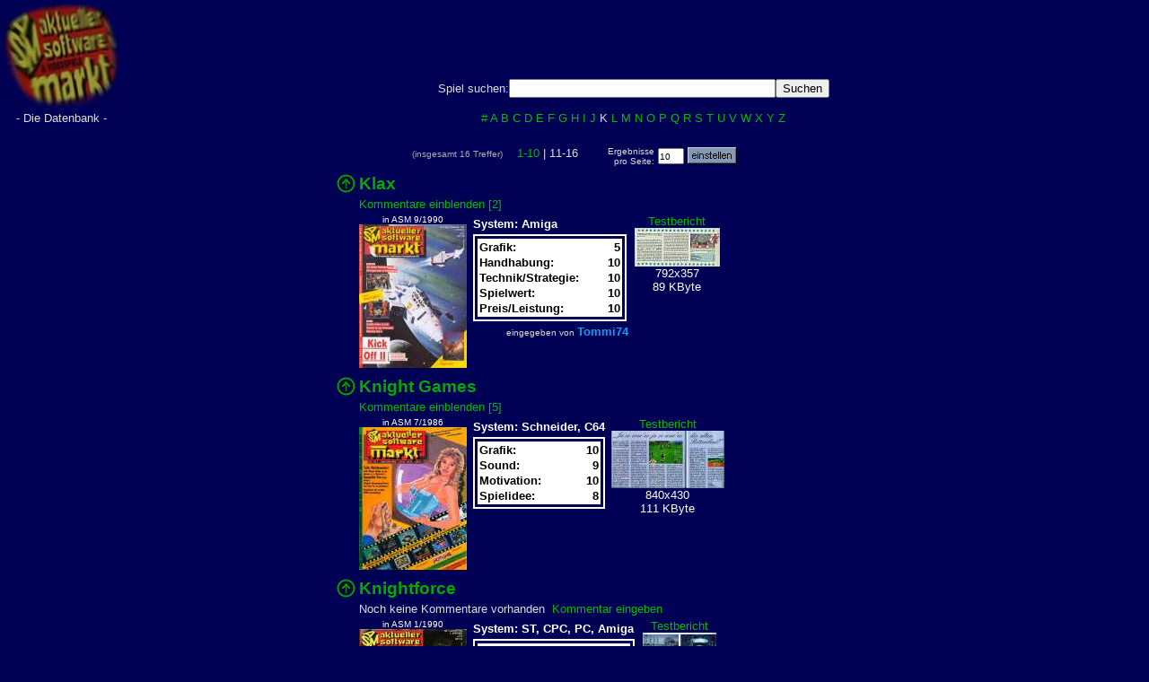

--- FILE ---
content_type: text/html; charset=ISO-8859-1
request_url: https://kultpower.de/asm_datenbank.php3?number_of=10&letter=K&start=10&hits=
body_size: 2946
content:
<HTML>
<HEAD>
<TITLE> ASM-Testbericht</TITLE>
<body bgcolor=#000055 text="#dddddd" link="#00BB00" alink="#00BB00" vlink="#00BB00" style="margin-left:0px;margin-right:0px;margin-top:0px;"><basefont face="arial"><style type="text/css">
<!--
a { text-decoration:none; }
a:hover { color: #ffff00; }
td { font-family:Verdana,Arial;font-size:10pt;
}
-->
</style>
<META NAME="ROBOTS" CONTENT="NOARCHIVE">
<meta name="revisit-after" content="7 days">
<link rel="stylesheet" type="text/css" href="https://www.kultpower.de/inc/style.css"><a name="top">
<center>
<table border=0>

<tr>
<td nowrap><img src="https://www.kultpower.de/images/asm-logo-blur.jpg"></td>
<td rowspan=2 width=100% align=center valign=bottom>
<font size=-1>

<table border=0 cellpadding=0 cellspacing=0>
<form action="asm_datenbank_search.php3" method=get>
<tr>
<td align=right>
<font size=-1>Spiel suchen:</font></td>
<td style="background-color:#000066;">
<input type=text size=35 maxlength=35 name=search></td><td align=left style="background-color:#000066;">
<input type=submit value="Suchen"></td>
</tr>
<tr><td align=center colspan=3 nowrap><br><font size=-1><a href="asm_datenbank.php3?hits=&number_of=10&letter=9">#</a> </font>
<font size=-1><a href="asm_datenbank.php3?hits=&number_of=10&letter=A">A</a> </font>
<font size=-1><a href="asm_datenbank.php3?hits=&number_of=10&letter=B">B</a> </font>
<font size=-1><a href="asm_datenbank.php3?hits=&number_of=10&letter=C">C</a> </font>
<font size=-1><a href="asm_datenbank.php3?hits=&number_of=10&letter=D">D</a> </font>
<font size=-1><a href="asm_datenbank.php3?hits=&number_of=10&letter=E">E</a> </font>
<font size=-1><a href="asm_datenbank.php3?hits=&number_of=10&letter=F">F</a> </font>
<font size=-1><a href="asm_datenbank.php3?hits=&number_of=10&letter=G">G</a> </font>
<font size=-1><a href="asm_datenbank.php3?hits=&number_of=10&letter=H">H</a> </font>
<font size=-1><a href="asm_datenbank.php3?hits=&number_of=10&letter=I">I</a> </font>
<font size=-1><a href="asm_datenbank.php3?hits=&number_of=10&letter=J">J</a> </font>
<font size=-1>K </font>
<font size=-1><a href="asm_datenbank.php3?hits=&number_of=10&letter=L">L</a> </font>
<font size=-1><a href="asm_datenbank.php3?hits=&number_of=10&letter=M">M</a> </font>
<font size=-1><a href="asm_datenbank.php3?hits=&number_of=10&letter=N">N</a> </font>
<font size=-1><a href="asm_datenbank.php3?hits=&number_of=10&letter=O">O</a> </font>
<font size=-1><a href="asm_datenbank.php3?hits=&number_of=10&letter=P">P</a> </font>
<font size=-1><a href="asm_datenbank.php3?hits=&number_of=10&letter=Q">Q</a> </font>
<font size=-1><a href="asm_datenbank.php3?hits=&number_of=10&letter=R">R</a> </font>
<font size=-1><a href="asm_datenbank.php3?hits=&number_of=10&letter=S">S</a> </font>
<font size=-1><a href="asm_datenbank.php3?hits=&number_of=10&letter=T">T</a> </font>
<font size=-1><a href="asm_datenbank.php3?hits=&number_of=10&letter=U">U</a> </font>
<font size=-1><a href="asm_datenbank.php3?hits=&number_of=10&letter=V">V</a> </font>
<font size=-1><a href="asm_datenbank.php3?hits=&number_of=10&letter=W">W</a> </font>
<font size=-1><a href="asm_datenbank.php3?hits=&number_of=10&letter=X">X</a> </font>
<font size=-1><a href="asm_datenbank.php3?hits=&number_of=10&letter=Y">Y</a> </font>
<font size=-1><a href="asm_datenbank.php3?hits=&number_of=10&letter=Z">Z</a> </font>
</td></tr>
</table>
</form>

</font>
</td>
<td valign="bottom" rowspan="2">

</td>
</tr>
<tr>
<td align=center nowrap>
- Die Datenbank -
</td>
</tr>
</table>
<br>
<center>

<!-- game = |-->

<!-- game = |-->
<table border=0 align=center>
  <tr>
    <td align=center valign=top>
<font size=-1><font size=-2 color=#aaaaaa>(insgesamt 16 Treffer)&nbsp;&nbsp;&nbsp;&nbsp;</font>
<a href="asm_datenbank.php3?number_of=10&letter=K&start=0&hits=">1-10</a>
  | 11-16    </td>
<form action="asm_datenbank.php3" method=POST>
    <td align=right style="padding-left:30;" valign=top><font size=-2>Ergebnisse<br>pro Seite:</font></td>
    <td>
      <input type="text" name="number_of" value="10" size="3" maxlength="3" style="font-size:10;height:18;padding:0;">
    </td>
    <td>
        <input type="image" border=0 src="images/einstellen.gif" style="padding:0;margin:0;">
        <input type="hidden" name="letter" value="K">
        <input type="hidden" name="start" value="">
        <input type="hidden" name="search" value="">
        <input type="hidden" name="hits" value="">
    </td>
      </form>

</tr></table>
<table>
<tr><td>

<table border=0>
<tr>
<td rowspan=10 valign=top>
<a href="#top"><img src='https://www.kultpower.de/images/pfeil_top.gif' width="21" height="21" border=0  title="'zum Anfang der Seite'" alt="'zum Anfang der Seite'"></a>

</td>
<td colspan=10 style="color:#00aa00;font-size:14pt;">
 <b>Klax</b></td></tr>
<tr><td colspan="8"><a href="asm_datenbank.php3?game_id=442">Kommentare einblenden [2]</a></td></tr>
<tr>
 <td valign=top>
<center>
  <font size=-2 color=white>in ASM 9/1990<br></font>
<a href="showzeitschrift.php3?letter=K&start=10&pp=9-1990&ref=search&image=images/asm/400-jpg/ASM1990-09.jpg&z=asm&text=yes&gfx=yes"><img src="https://www.kultpower.de/images/asm/small/ASM1990-09.jpg" border=0></a>
 </td>
<td valign=top>
<table border=0>
<tr><td valign=top><b><font size=-1 color=white>System: Amiga</font></b></td></tr>
<tr><td>
<table style="border-width:2;border-color:white;border-style:solid;" width=100%><tr><td valign=top>
<table bgcolor=white border=0 width=100% cellpadding=0 cellspacing=2>
<tr><td><b><font size=-1 color=black>Grafik:</font></b></td>
<td align=right style="padding-left:30;"><b><font size=-1 color=black>5</font></b></td></tr>
<tr><td><b><font size=-1 color=black>Handhabung:</font></b></td>
<td align=right style="padding-left:30;"><b><font size=-1 color=black>10</font></b></td></tr>
<tr><td><b><font size=-1 color=black>Technik/Strategie:</font></b></td>
<td align=right style="padding-left:30;"><b><font size=-1 color=black>10</font></b></td></tr>
<tr><td><b><font size=-1 color=black>Spielwert:</font></b></td>
<td align=right style="padding-left:30;"><b><font size=-1 color=black>10</font></b></td></tr>
<tr><td><b><font size=-1 color=black>Preis/Leistung:</font></b></td>
<td align=right style="padding-left:30;"><b><font size=-1 color=black>10</font></b></td></tr>
</table>
</td></tr>
</table>
</td>
</tr>
<tr><td align=right colspan=2><font size=-2>eingegeben von </font><b><font size=-1 color=#009fff>Tommi74</font></b></tr>
</table>
</td>
<td valign=top>
<center><font size=-1><font color="#00BB00"=>Testbericht</font><br>
<a href="asm_testbericht.php3?width=792&height=357&im=klax_amiga.jpg&backurl=%2Fasm_datenbank.php3%3Fnumber_of%3D10%26letter%3DK%26start%3D10%26hits%3D"><img src='https://www.kultpower.de/asm_testberichte/small/klax_amiga.jpg' width="95" height="43" border=0  title="'Klax Testbericht'" alt="'Klax Testbericht'"></a><br>
<font color=white>792x357<br>89 KByte<br>
</font></td></td>
</tr>
</table>
</td></tr>

<tr><td>

<table border=0>
<tr>
<td rowspan=10 valign=top>
<a href="#top"><img src='https://www.kultpower.de/images/pfeil_top.gif' width="21" height="21" border=0  title="'zum Anfang der Seite'" alt="'zum Anfang der Seite'"></a>

</td>
<td colspan=10 style="color:#00aa00;font-size:14pt;">
 <b>Knight Games</b></td></tr>
<tr><td colspan="8"><a href="asm_datenbank.php3?game_id=116">Kommentare einblenden [5]</a></td></tr>
<tr>
 <td valign=top>
<center>
  <font size=-2 color=white>in ASM 7/1986<br></font>
<a href="showzeitschrift.php3?letter=K&start=10&pp=7-1986&ref=search&image=images/asm/400-jpg/ASM1986-07.jpg&z=asm&text=yes&gfx=yes"><img src="https://www.kultpower.de/images/asm/small/ASM1986-07.jpg" border=0></a>
 </td>
<td valign=top>
<table border=0>
<tr><td valign=top><b><font size=-1 color=white>System: Schneider, C64</font></b></td></tr>
<tr><td>
<table style="border-width:2;border-color:white;border-style:solid;" width=100%><tr><td valign=top>
<table bgcolor=white border=0 width=100% cellpadding=0 cellspacing=2>
<tr><td><b><font size=-1 color=black>Grafik:</font></b></td>
<td align=right style="padding-left:30;"><b><font size=-1 color=black>10</font></b></td></tr>
<tr><td><b><font size=-1 color=black>Sound:</font></b></td>
<td align=right style="padding-left:30;"><b><font size=-1 color=black>9</font></b></td></tr>
<tr><td><b><font size=-1 color=black>Motivation:</font></b></td>
<td align=right style="padding-left:30;"><b><font size=-1 color=black>10</font></b></td></tr>
<tr><td><b><font size=-1 color=black>Spielidee:</font></b></td>
<td align=right style="padding-left:30;"><b><font size=-1 color=black>8</font></b></td></tr>
</table>
</td></tr>
</table>
</td>
</tr>
</table>
</td>
<td valign=top>
<center><font size=-1><font color="#00BB00"=>Testbericht</font><br>
<a href="asm_testbericht.php3?width=840&height=430&im=knightgames.jpg&backurl=%2Fasm_datenbank.php3%3Fnumber_of%3D10%26letter%3DK%26start%3D10%26hits%3D"><img src='https://www.kultpower.de/asm_testberichte/small/knightgames.jpg' width="126" height="64" border=0  title="'Knight Games Testbericht'" alt="'Knight Games Testbericht'"></a><br>
<font color=white>840x430<br>111 KByte<br>
</font></td></td>
</tr>
</table>
</td></tr>

<tr><td>

<table border=0>
<tr>
<td rowspan=10 valign=top>
<a href="#top"><img src='https://www.kultpower.de/images/pfeil_top.gif' width="21" height="21" border=0  title="'zum Anfang der Seite'" alt="'zum Anfang der Seite'"></a>

</td>
<td colspan=10 style="color:#00aa00;font-size:14pt;">
 <b>Knightforce</b></td></tr>
<tr><td colspan="8">Noch keine Kommentare vorhanden&nbsp;&nbsp;<a href="asm_datenbank.php3?game_id=162#addcomment">Kommentar eingeben</a></td></tr>
<tr>
 <td valign=top>
<center>
  <font size=-2 color=white>in ASM 1/1990<br></font>
<a href="showzeitschrift.php3?letter=K&start=10&pp=1-1990&ref=search&image=images/asm/400-jpg/ASM1990-01.jpg&z=asm&text=yes&gfx=yes"><img src="https://www.kultpower.de/images/asm/small/ASM1990-01.jpg" border=0></a>
 </td>
<td valign=top>
<table border=0>
<tr><td valign=top><b><font size=-1 color=white>System: ST, CPC, PC, Amiga</font></b></td></tr>
<tr><td>
<table style="border-width:2;border-color:white;border-style:solid;" width=100%><tr><td valign=top>
<table bgcolor=white border=0 width=100% cellpadding=0 cellspacing=2>
<tr><td><b><font size=-1 color=black>Grafik:</font></b></td>
<td align=right style="padding-left:30;"><b><font size=-1 color=black>7/8/7/8</font></b></td></tr>
<tr><td><b><font size=-1 color=black>Sound:</font></b></td>
<td align=right style="padding-left:30;"><b><font size=-1 color=black>5/5/3/6</font></b></td></tr>
<tr><td><b><font size=-1 color=black>Motivation:</font></b></td>
<td align=right style="padding-left:30;"><b><font size=-1 color=black>3/6/3/3</font></b></td></tr>
<tr><td><b><font size=-1 color=black>Spielablauf:</font></b></td>
<td align=right style="padding-left:30;"><b><font size=-1 color=black>3/6/3/3</font></b></td></tr>
<tr><td><b><font size=-1 color=black>Preis/Leistung:</font></b></td>
<td align=right style="padding-left:30;"><b><font size=-1 color=black>3/7/3/3</font></b></td></tr>
</table>
</td></tr>
</table>
</td>
</tr>
<tr><td align=right colspan=2><font size=-2>eingegeben von </font><b><font size=-1 color=#009fff><a href="mailto:riffmaster@riffmaster.net">Riffmaster</a></font></b></tr>
</table>
</td>
<td valign=top>
<center><font size=-1><font color="#00BB00"=>Testbericht</font><br>
<a href="asm_testbericht.php3?width=544&height=477&im=knightforce.jpg&backurl=%2Fasm_datenbank.php3%3Fnumber_of%3D10%26letter%3DK%26start%3D10%26hits%3D"><img src='https://www.kultpower.de/asm_testberichte/small/knightforce.jpg' width="82" height="72" border=0  title="'Knightforce Testbericht'" alt="'Knightforce Testbericht'"></a><br>
<font color=white>544x477<br>77 KByte<br>
</font></td></td>
</tr>
</table>
</td></tr>

<tr><td>

<table border=0>
<tr>
<td rowspan=10 valign=top>
<a href="#top"><img src='https://www.kultpower.de/images/pfeil_top.gif' width="21" height="21" border=0  title="'zum Anfang der Seite'" alt="'zum Anfang der Seite'"></a>

</td>
<td colspan=10 style="color:#00aa00;font-size:14pt;">
 <b>Knights of the Sky</b></td></tr>
<tr><td colspan="8">Noch keine Kommentare vorhanden&nbsp;&nbsp;<a href="asm_datenbank.php3?game_id=85#addcomment">Kommentar eingeben</a></td></tr>
<tr>
 <td valign=top>
<center>
  <font size=-2 color=white>in ASM 2/1991<br></font>
<a href="showzeitschrift.php3?letter=K&start=10&pp=2-1991&ref=search&image=images/asm/400-jpg/ASM1991-02.jpg&z=asm&text=yes&gfx=yes"><img src="https://www.kultpower.de/images/asm/small/ASM1991-02.jpg" border=0></a>
 </td>
<td valign=top>
<table border=0>
<tr><td valign=top><b><font size=-1 color=white>System: PC</font></b></td></tr>
<tr><td>
<table style="border-width:2;border-color:white;border-style:solid;" width=100%><tr><td valign=top>
<table bgcolor=white border=0 width=100% cellpadding=0 cellspacing=2>
<tr><td><b><font size=-1 color=black>Grafik:</font></b></td>
<td align=right style="padding-left:30;"><b><font size=-1 color=black>8</font></b></td></tr>
<tr><td><b><font size=-1 color=black>Sound:</font></b></td>
<td align=right style="padding-left:30;"><b><font size=-1 color=black>6</font></b></td></tr>
<tr><td><b><font size=-1 color=black>Motivation:</font></b></td>
<td align=right style="padding-left:30;"><b><font size=-1 color=black>4</font></b></td></tr>
<tr><td><b><font size=-1 color=black>Realitaetsnaehe:</font></b></td>
<td align=right style="padding-left:30;"><b><font size=-1 color=black>10</font></b></td></tr>
<tr><td><b><font size=-1 color=black>Preis/Leistung:</font></b></td>
<td align=right style="padding-left:30;"><b><font size=-1 color=black>6</font></b></td></tr>
</table>
</td></tr>
</table>
</td>
</tr>
</table>
</td>
<td valign=top>
<center><font size=-1><font color="#00BB00"=>Testbericht</font><br>
<a href="asm_testbericht.php3?width=622&height=836&im=knightsofthesky.jpg&backurl=%2Fasm_datenbank.php3%3Fnumber_of%3D10%26letter%3DK%26start%3D10%26hits%3D"><img src='https://www.kultpower.de/asm_testberichte/small/knightsofthesky.jpg' width="93" height="125" border=0  title="'Knights of the Sky Testbericht'" alt="'Knights of the Sky Testbericht'"></a><br>
<font color=white>622x836<br>108 KByte<br>
</font></td></td>
</tr>
</table>
</td></tr>

<tr><td>

<table border=0>
<tr>
<td rowspan=10 valign=top>
<a href="#top"><img src='https://www.kultpower.de/images/pfeil_top.gif' width="21" height="21" border=0  title="'zum Anfang der Seite'" alt="'zum Anfang der Seite'"></a>

</td>
<td colspan=10 style="color:#00aa00;font-size:14pt;">
 <b>Krakout</b></td></tr>
<tr><td colspan="8"><a href="asm_datenbank.php3?game_id=21">Kommentare einblenden [3]</a></td></tr>
<tr>
 <td valign=top>
<center>
  <font size=-2 color=white>in ASM 4/1987<br></font>
<a href="showzeitschrift.php3?letter=K&start=10&pp=4-1987&ref=search&image=images/asm/400-jpg/ASM1987-04.jpg&z=asm&text=yes&gfx=yes"><img src="https://www.kultpower.de/images/asm/small/ASM1987-04.jpg" border=0></a>
 </td>
<td valign=top>
<table border=0>
<tr><td valign=top><b><font size=-1 color=white>System: C64</font></b></td></tr>
<tr><td>
<table style="border-width:2;border-color:white;border-style:solid;" width=100%><tr><td valign=top>
<table bgcolor=white border=0 width=100% cellpadding=0 cellspacing=2>
<tr><td><b><font size=-1 color=black>Grafik:</font></b></td>
<td align=right style="padding-left:30;"><b><font size=-1 color=black>8</font></b></td></tr>
<tr><td><b><font size=-1 color=black>Sound:</font></b></td>
<td align=right style="padding-left:30;"><b><font size=-1 color=black>10</font></b></td></tr>
<tr><td><b><font size=-1 color=black>Motivation:</font></b></td>
<td align=right style="padding-left:30;"><b><font size=-1 color=black>12</font></b></td></tr>
<tr><td><b><font size=-1 color=black>Spielablauf:</font></b></td>
<td align=right style="padding-left:30;"><b><font size=-1 color=black>10</font></b></td></tr>
<tr><td><b><font size=-1 color=black>Preis/Leistung:</font></b></td>
<td align=right style="padding-left:30;"><b><font size=-1 color=black>10</font></b></td></tr>
</table>
</td></tr>
</table>
</td>
</tr>
</table>
</td>
<td valign=top>
<center><font size=-1><font color="#00BB00"=>Testbericht</font><br>
<a href="asm_testbericht.php3?width=543&height=692&im=krakout.jpg&backurl=%2Fasm_datenbank.php3%3Fnumber_of%3D10%26letter%3DK%26start%3D10%26hits%3D"><img src='https://www.kultpower.de/asm_testberichte/small/krakout.jpg' width="81" height="104" border=0  title="'Krakout Testbericht'" alt="'Krakout Testbericht'"></a><br>
<font color=white>543x692<br>106 KByte<br>
</font></td></td>
</tr>
</table>
</td></tr>

<tr><td>

<table border=0>
<tr>
<td rowspan=10 valign=top>
<a href="#top"><img src='https://www.kultpower.de/images/pfeil_top.gif' width="21" height="21" border=0  title="'zum Anfang der Seite'" alt="'zum Anfang der Seite'"></a>

</td>
<td colspan=10 style="color:#00aa00;font-size:14pt;">
 <b>Kult</b></td></tr>
<tr><td colspan="8">Noch keine Kommentare vorhanden&nbsp;&nbsp;<a href="asm_datenbank.php3?game_id=72#addcomment">Kommentar eingeben</a></td></tr>
<tr>
 <td valign=top>
<center>
  <font size=-2 color=white>in ASM 9/1989<br></font>
<a href="showzeitschrift.php3?letter=K&start=10&pp=9-1989&ref=search&image=images/asm/400-jpg/ASM1989-09.jpg&z=asm&text=yes&gfx=yes"><img src="https://www.kultpower.de/images/asm/small/ASM1989-09.jpg" border=0></a>
 </td>
<td valign=top>
<table border=0>
<tr><td valign=top><b><font size=-1 color=white>System: Amiga, Atari ST</font></b></td></tr>
<tr><td>
<table style="border-width:2;border-color:white;border-style:solid;" width=100%><tr><td valign=top>
<table bgcolor=white border=0 width=100% cellpadding=0 cellspacing=2>
<tr><td><b><font size=-1 color=black>Grafik:</font></b></td>
<td align=right style="padding-left:30;"><b><font size=-1 color=black>11</font></b></td></tr>
<tr><td><b><font size=-1 color=black>Handhabung:</font></b></td>
<td align=right style="padding-left:30;"><b><font size=-1 color=black>11</font></b></td></tr>
<tr><td><b><font size=-1 color=black>Atmosphaere:</font></b></td>
<td align=right style="padding-left:30;"><b><font size=-1 color=black>10</font></b></td></tr>
<tr><td><b><font size=-1 color=black>Vokabular:</font></b></td>
<td align=right style="padding-left:30;"><b><font size=-1 color=black>Icons</font></b></td></tr>
<tr><td><b><font size=-1 color=black>Preis/Leistung:</font></b></td>
<td align=right style="padding-left:30;"><b><font size=-1 color=black>10</font></b></td></tr>
</table>
</td></tr>
</table>
</td>
</tr>
</table>
</td>
<td valign=top>
<center><font size=-1><font color="#00BB00"=>Testbericht</font><br>
<a href="asm_testbericht.php3?width=1296&height=877&im=kult.jpg&backurl=%2Fasm_datenbank.php3%3Fnumber_of%3D10%26letter%3DK%26start%3D10%26hits%3D"><img src='https://www.kultpower.de/asm_testberichte/small/kult.jpg' width="194" height="132" border=0  title="'Kult Testbericht'" alt="'Kult Testbericht'"></a><br>
<font color=white>1296x877<br>250 KByte<br>
</font></td></td>
</tr>
</table>
</td></tr>

</table>

<!---->


</center>
</body>
</html>
